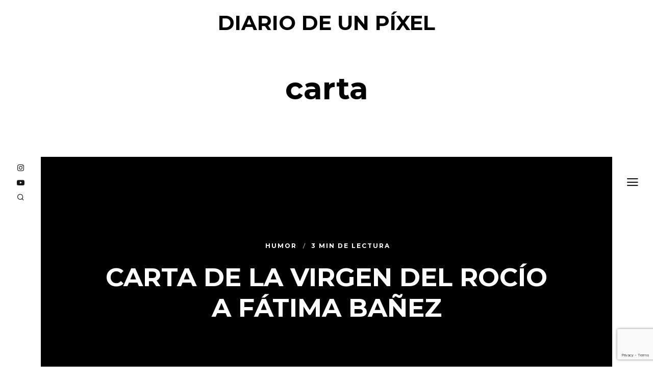

--- FILE ---
content_type: text/html; charset=utf-8
request_url: https://www.google.com/recaptcha/api2/anchor?ar=1&k=6LdMX5UUAAAAAOKjXPz8eCMw2hoJ-2iirf2ZJUy7&co=aHR0cDovL3d3dy5kaWFyaW9kZXVucGl4ZWwuY29tOjgw&hl=en&v=PoyoqOPhxBO7pBk68S4YbpHZ&size=invisible&anchor-ms=20000&execute-ms=30000&cb=m0z0ovkb1art
body_size: 48655
content:
<!DOCTYPE HTML><html dir="ltr" lang="en"><head><meta http-equiv="Content-Type" content="text/html; charset=UTF-8">
<meta http-equiv="X-UA-Compatible" content="IE=edge">
<title>reCAPTCHA</title>
<style type="text/css">
/* cyrillic-ext */
@font-face {
  font-family: 'Roboto';
  font-style: normal;
  font-weight: 400;
  font-stretch: 100%;
  src: url(//fonts.gstatic.com/s/roboto/v48/KFO7CnqEu92Fr1ME7kSn66aGLdTylUAMa3GUBHMdazTgWw.woff2) format('woff2');
  unicode-range: U+0460-052F, U+1C80-1C8A, U+20B4, U+2DE0-2DFF, U+A640-A69F, U+FE2E-FE2F;
}
/* cyrillic */
@font-face {
  font-family: 'Roboto';
  font-style: normal;
  font-weight: 400;
  font-stretch: 100%;
  src: url(//fonts.gstatic.com/s/roboto/v48/KFO7CnqEu92Fr1ME7kSn66aGLdTylUAMa3iUBHMdazTgWw.woff2) format('woff2');
  unicode-range: U+0301, U+0400-045F, U+0490-0491, U+04B0-04B1, U+2116;
}
/* greek-ext */
@font-face {
  font-family: 'Roboto';
  font-style: normal;
  font-weight: 400;
  font-stretch: 100%;
  src: url(//fonts.gstatic.com/s/roboto/v48/KFO7CnqEu92Fr1ME7kSn66aGLdTylUAMa3CUBHMdazTgWw.woff2) format('woff2');
  unicode-range: U+1F00-1FFF;
}
/* greek */
@font-face {
  font-family: 'Roboto';
  font-style: normal;
  font-weight: 400;
  font-stretch: 100%;
  src: url(//fonts.gstatic.com/s/roboto/v48/KFO7CnqEu92Fr1ME7kSn66aGLdTylUAMa3-UBHMdazTgWw.woff2) format('woff2');
  unicode-range: U+0370-0377, U+037A-037F, U+0384-038A, U+038C, U+038E-03A1, U+03A3-03FF;
}
/* math */
@font-face {
  font-family: 'Roboto';
  font-style: normal;
  font-weight: 400;
  font-stretch: 100%;
  src: url(//fonts.gstatic.com/s/roboto/v48/KFO7CnqEu92Fr1ME7kSn66aGLdTylUAMawCUBHMdazTgWw.woff2) format('woff2');
  unicode-range: U+0302-0303, U+0305, U+0307-0308, U+0310, U+0312, U+0315, U+031A, U+0326-0327, U+032C, U+032F-0330, U+0332-0333, U+0338, U+033A, U+0346, U+034D, U+0391-03A1, U+03A3-03A9, U+03B1-03C9, U+03D1, U+03D5-03D6, U+03F0-03F1, U+03F4-03F5, U+2016-2017, U+2034-2038, U+203C, U+2040, U+2043, U+2047, U+2050, U+2057, U+205F, U+2070-2071, U+2074-208E, U+2090-209C, U+20D0-20DC, U+20E1, U+20E5-20EF, U+2100-2112, U+2114-2115, U+2117-2121, U+2123-214F, U+2190, U+2192, U+2194-21AE, U+21B0-21E5, U+21F1-21F2, U+21F4-2211, U+2213-2214, U+2216-22FF, U+2308-230B, U+2310, U+2319, U+231C-2321, U+2336-237A, U+237C, U+2395, U+239B-23B7, U+23D0, U+23DC-23E1, U+2474-2475, U+25AF, U+25B3, U+25B7, U+25BD, U+25C1, U+25CA, U+25CC, U+25FB, U+266D-266F, U+27C0-27FF, U+2900-2AFF, U+2B0E-2B11, U+2B30-2B4C, U+2BFE, U+3030, U+FF5B, U+FF5D, U+1D400-1D7FF, U+1EE00-1EEFF;
}
/* symbols */
@font-face {
  font-family: 'Roboto';
  font-style: normal;
  font-weight: 400;
  font-stretch: 100%;
  src: url(//fonts.gstatic.com/s/roboto/v48/KFO7CnqEu92Fr1ME7kSn66aGLdTylUAMaxKUBHMdazTgWw.woff2) format('woff2');
  unicode-range: U+0001-000C, U+000E-001F, U+007F-009F, U+20DD-20E0, U+20E2-20E4, U+2150-218F, U+2190, U+2192, U+2194-2199, U+21AF, U+21E6-21F0, U+21F3, U+2218-2219, U+2299, U+22C4-22C6, U+2300-243F, U+2440-244A, U+2460-24FF, U+25A0-27BF, U+2800-28FF, U+2921-2922, U+2981, U+29BF, U+29EB, U+2B00-2BFF, U+4DC0-4DFF, U+FFF9-FFFB, U+10140-1018E, U+10190-1019C, U+101A0, U+101D0-101FD, U+102E0-102FB, U+10E60-10E7E, U+1D2C0-1D2D3, U+1D2E0-1D37F, U+1F000-1F0FF, U+1F100-1F1AD, U+1F1E6-1F1FF, U+1F30D-1F30F, U+1F315, U+1F31C, U+1F31E, U+1F320-1F32C, U+1F336, U+1F378, U+1F37D, U+1F382, U+1F393-1F39F, U+1F3A7-1F3A8, U+1F3AC-1F3AF, U+1F3C2, U+1F3C4-1F3C6, U+1F3CA-1F3CE, U+1F3D4-1F3E0, U+1F3ED, U+1F3F1-1F3F3, U+1F3F5-1F3F7, U+1F408, U+1F415, U+1F41F, U+1F426, U+1F43F, U+1F441-1F442, U+1F444, U+1F446-1F449, U+1F44C-1F44E, U+1F453, U+1F46A, U+1F47D, U+1F4A3, U+1F4B0, U+1F4B3, U+1F4B9, U+1F4BB, U+1F4BF, U+1F4C8-1F4CB, U+1F4D6, U+1F4DA, U+1F4DF, U+1F4E3-1F4E6, U+1F4EA-1F4ED, U+1F4F7, U+1F4F9-1F4FB, U+1F4FD-1F4FE, U+1F503, U+1F507-1F50B, U+1F50D, U+1F512-1F513, U+1F53E-1F54A, U+1F54F-1F5FA, U+1F610, U+1F650-1F67F, U+1F687, U+1F68D, U+1F691, U+1F694, U+1F698, U+1F6AD, U+1F6B2, U+1F6B9-1F6BA, U+1F6BC, U+1F6C6-1F6CF, U+1F6D3-1F6D7, U+1F6E0-1F6EA, U+1F6F0-1F6F3, U+1F6F7-1F6FC, U+1F700-1F7FF, U+1F800-1F80B, U+1F810-1F847, U+1F850-1F859, U+1F860-1F887, U+1F890-1F8AD, U+1F8B0-1F8BB, U+1F8C0-1F8C1, U+1F900-1F90B, U+1F93B, U+1F946, U+1F984, U+1F996, U+1F9E9, U+1FA00-1FA6F, U+1FA70-1FA7C, U+1FA80-1FA89, U+1FA8F-1FAC6, U+1FACE-1FADC, U+1FADF-1FAE9, U+1FAF0-1FAF8, U+1FB00-1FBFF;
}
/* vietnamese */
@font-face {
  font-family: 'Roboto';
  font-style: normal;
  font-weight: 400;
  font-stretch: 100%;
  src: url(//fonts.gstatic.com/s/roboto/v48/KFO7CnqEu92Fr1ME7kSn66aGLdTylUAMa3OUBHMdazTgWw.woff2) format('woff2');
  unicode-range: U+0102-0103, U+0110-0111, U+0128-0129, U+0168-0169, U+01A0-01A1, U+01AF-01B0, U+0300-0301, U+0303-0304, U+0308-0309, U+0323, U+0329, U+1EA0-1EF9, U+20AB;
}
/* latin-ext */
@font-face {
  font-family: 'Roboto';
  font-style: normal;
  font-weight: 400;
  font-stretch: 100%;
  src: url(//fonts.gstatic.com/s/roboto/v48/KFO7CnqEu92Fr1ME7kSn66aGLdTylUAMa3KUBHMdazTgWw.woff2) format('woff2');
  unicode-range: U+0100-02BA, U+02BD-02C5, U+02C7-02CC, U+02CE-02D7, U+02DD-02FF, U+0304, U+0308, U+0329, U+1D00-1DBF, U+1E00-1E9F, U+1EF2-1EFF, U+2020, U+20A0-20AB, U+20AD-20C0, U+2113, U+2C60-2C7F, U+A720-A7FF;
}
/* latin */
@font-face {
  font-family: 'Roboto';
  font-style: normal;
  font-weight: 400;
  font-stretch: 100%;
  src: url(//fonts.gstatic.com/s/roboto/v48/KFO7CnqEu92Fr1ME7kSn66aGLdTylUAMa3yUBHMdazQ.woff2) format('woff2');
  unicode-range: U+0000-00FF, U+0131, U+0152-0153, U+02BB-02BC, U+02C6, U+02DA, U+02DC, U+0304, U+0308, U+0329, U+2000-206F, U+20AC, U+2122, U+2191, U+2193, U+2212, U+2215, U+FEFF, U+FFFD;
}
/* cyrillic-ext */
@font-face {
  font-family: 'Roboto';
  font-style: normal;
  font-weight: 500;
  font-stretch: 100%;
  src: url(//fonts.gstatic.com/s/roboto/v48/KFO7CnqEu92Fr1ME7kSn66aGLdTylUAMa3GUBHMdazTgWw.woff2) format('woff2');
  unicode-range: U+0460-052F, U+1C80-1C8A, U+20B4, U+2DE0-2DFF, U+A640-A69F, U+FE2E-FE2F;
}
/* cyrillic */
@font-face {
  font-family: 'Roboto';
  font-style: normal;
  font-weight: 500;
  font-stretch: 100%;
  src: url(//fonts.gstatic.com/s/roboto/v48/KFO7CnqEu92Fr1ME7kSn66aGLdTylUAMa3iUBHMdazTgWw.woff2) format('woff2');
  unicode-range: U+0301, U+0400-045F, U+0490-0491, U+04B0-04B1, U+2116;
}
/* greek-ext */
@font-face {
  font-family: 'Roboto';
  font-style: normal;
  font-weight: 500;
  font-stretch: 100%;
  src: url(//fonts.gstatic.com/s/roboto/v48/KFO7CnqEu92Fr1ME7kSn66aGLdTylUAMa3CUBHMdazTgWw.woff2) format('woff2');
  unicode-range: U+1F00-1FFF;
}
/* greek */
@font-face {
  font-family: 'Roboto';
  font-style: normal;
  font-weight: 500;
  font-stretch: 100%;
  src: url(//fonts.gstatic.com/s/roboto/v48/KFO7CnqEu92Fr1ME7kSn66aGLdTylUAMa3-UBHMdazTgWw.woff2) format('woff2');
  unicode-range: U+0370-0377, U+037A-037F, U+0384-038A, U+038C, U+038E-03A1, U+03A3-03FF;
}
/* math */
@font-face {
  font-family: 'Roboto';
  font-style: normal;
  font-weight: 500;
  font-stretch: 100%;
  src: url(//fonts.gstatic.com/s/roboto/v48/KFO7CnqEu92Fr1ME7kSn66aGLdTylUAMawCUBHMdazTgWw.woff2) format('woff2');
  unicode-range: U+0302-0303, U+0305, U+0307-0308, U+0310, U+0312, U+0315, U+031A, U+0326-0327, U+032C, U+032F-0330, U+0332-0333, U+0338, U+033A, U+0346, U+034D, U+0391-03A1, U+03A3-03A9, U+03B1-03C9, U+03D1, U+03D5-03D6, U+03F0-03F1, U+03F4-03F5, U+2016-2017, U+2034-2038, U+203C, U+2040, U+2043, U+2047, U+2050, U+2057, U+205F, U+2070-2071, U+2074-208E, U+2090-209C, U+20D0-20DC, U+20E1, U+20E5-20EF, U+2100-2112, U+2114-2115, U+2117-2121, U+2123-214F, U+2190, U+2192, U+2194-21AE, U+21B0-21E5, U+21F1-21F2, U+21F4-2211, U+2213-2214, U+2216-22FF, U+2308-230B, U+2310, U+2319, U+231C-2321, U+2336-237A, U+237C, U+2395, U+239B-23B7, U+23D0, U+23DC-23E1, U+2474-2475, U+25AF, U+25B3, U+25B7, U+25BD, U+25C1, U+25CA, U+25CC, U+25FB, U+266D-266F, U+27C0-27FF, U+2900-2AFF, U+2B0E-2B11, U+2B30-2B4C, U+2BFE, U+3030, U+FF5B, U+FF5D, U+1D400-1D7FF, U+1EE00-1EEFF;
}
/* symbols */
@font-face {
  font-family: 'Roboto';
  font-style: normal;
  font-weight: 500;
  font-stretch: 100%;
  src: url(//fonts.gstatic.com/s/roboto/v48/KFO7CnqEu92Fr1ME7kSn66aGLdTylUAMaxKUBHMdazTgWw.woff2) format('woff2');
  unicode-range: U+0001-000C, U+000E-001F, U+007F-009F, U+20DD-20E0, U+20E2-20E4, U+2150-218F, U+2190, U+2192, U+2194-2199, U+21AF, U+21E6-21F0, U+21F3, U+2218-2219, U+2299, U+22C4-22C6, U+2300-243F, U+2440-244A, U+2460-24FF, U+25A0-27BF, U+2800-28FF, U+2921-2922, U+2981, U+29BF, U+29EB, U+2B00-2BFF, U+4DC0-4DFF, U+FFF9-FFFB, U+10140-1018E, U+10190-1019C, U+101A0, U+101D0-101FD, U+102E0-102FB, U+10E60-10E7E, U+1D2C0-1D2D3, U+1D2E0-1D37F, U+1F000-1F0FF, U+1F100-1F1AD, U+1F1E6-1F1FF, U+1F30D-1F30F, U+1F315, U+1F31C, U+1F31E, U+1F320-1F32C, U+1F336, U+1F378, U+1F37D, U+1F382, U+1F393-1F39F, U+1F3A7-1F3A8, U+1F3AC-1F3AF, U+1F3C2, U+1F3C4-1F3C6, U+1F3CA-1F3CE, U+1F3D4-1F3E0, U+1F3ED, U+1F3F1-1F3F3, U+1F3F5-1F3F7, U+1F408, U+1F415, U+1F41F, U+1F426, U+1F43F, U+1F441-1F442, U+1F444, U+1F446-1F449, U+1F44C-1F44E, U+1F453, U+1F46A, U+1F47D, U+1F4A3, U+1F4B0, U+1F4B3, U+1F4B9, U+1F4BB, U+1F4BF, U+1F4C8-1F4CB, U+1F4D6, U+1F4DA, U+1F4DF, U+1F4E3-1F4E6, U+1F4EA-1F4ED, U+1F4F7, U+1F4F9-1F4FB, U+1F4FD-1F4FE, U+1F503, U+1F507-1F50B, U+1F50D, U+1F512-1F513, U+1F53E-1F54A, U+1F54F-1F5FA, U+1F610, U+1F650-1F67F, U+1F687, U+1F68D, U+1F691, U+1F694, U+1F698, U+1F6AD, U+1F6B2, U+1F6B9-1F6BA, U+1F6BC, U+1F6C6-1F6CF, U+1F6D3-1F6D7, U+1F6E0-1F6EA, U+1F6F0-1F6F3, U+1F6F7-1F6FC, U+1F700-1F7FF, U+1F800-1F80B, U+1F810-1F847, U+1F850-1F859, U+1F860-1F887, U+1F890-1F8AD, U+1F8B0-1F8BB, U+1F8C0-1F8C1, U+1F900-1F90B, U+1F93B, U+1F946, U+1F984, U+1F996, U+1F9E9, U+1FA00-1FA6F, U+1FA70-1FA7C, U+1FA80-1FA89, U+1FA8F-1FAC6, U+1FACE-1FADC, U+1FADF-1FAE9, U+1FAF0-1FAF8, U+1FB00-1FBFF;
}
/* vietnamese */
@font-face {
  font-family: 'Roboto';
  font-style: normal;
  font-weight: 500;
  font-stretch: 100%;
  src: url(//fonts.gstatic.com/s/roboto/v48/KFO7CnqEu92Fr1ME7kSn66aGLdTylUAMa3OUBHMdazTgWw.woff2) format('woff2');
  unicode-range: U+0102-0103, U+0110-0111, U+0128-0129, U+0168-0169, U+01A0-01A1, U+01AF-01B0, U+0300-0301, U+0303-0304, U+0308-0309, U+0323, U+0329, U+1EA0-1EF9, U+20AB;
}
/* latin-ext */
@font-face {
  font-family: 'Roboto';
  font-style: normal;
  font-weight: 500;
  font-stretch: 100%;
  src: url(//fonts.gstatic.com/s/roboto/v48/KFO7CnqEu92Fr1ME7kSn66aGLdTylUAMa3KUBHMdazTgWw.woff2) format('woff2');
  unicode-range: U+0100-02BA, U+02BD-02C5, U+02C7-02CC, U+02CE-02D7, U+02DD-02FF, U+0304, U+0308, U+0329, U+1D00-1DBF, U+1E00-1E9F, U+1EF2-1EFF, U+2020, U+20A0-20AB, U+20AD-20C0, U+2113, U+2C60-2C7F, U+A720-A7FF;
}
/* latin */
@font-face {
  font-family: 'Roboto';
  font-style: normal;
  font-weight: 500;
  font-stretch: 100%;
  src: url(//fonts.gstatic.com/s/roboto/v48/KFO7CnqEu92Fr1ME7kSn66aGLdTylUAMa3yUBHMdazQ.woff2) format('woff2');
  unicode-range: U+0000-00FF, U+0131, U+0152-0153, U+02BB-02BC, U+02C6, U+02DA, U+02DC, U+0304, U+0308, U+0329, U+2000-206F, U+20AC, U+2122, U+2191, U+2193, U+2212, U+2215, U+FEFF, U+FFFD;
}
/* cyrillic-ext */
@font-face {
  font-family: 'Roboto';
  font-style: normal;
  font-weight: 900;
  font-stretch: 100%;
  src: url(//fonts.gstatic.com/s/roboto/v48/KFO7CnqEu92Fr1ME7kSn66aGLdTylUAMa3GUBHMdazTgWw.woff2) format('woff2');
  unicode-range: U+0460-052F, U+1C80-1C8A, U+20B4, U+2DE0-2DFF, U+A640-A69F, U+FE2E-FE2F;
}
/* cyrillic */
@font-face {
  font-family: 'Roboto';
  font-style: normal;
  font-weight: 900;
  font-stretch: 100%;
  src: url(//fonts.gstatic.com/s/roboto/v48/KFO7CnqEu92Fr1ME7kSn66aGLdTylUAMa3iUBHMdazTgWw.woff2) format('woff2');
  unicode-range: U+0301, U+0400-045F, U+0490-0491, U+04B0-04B1, U+2116;
}
/* greek-ext */
@font-face {
  font-family: 'Roboto';
  font-style: normal;
  font-weight: 900;
  font-stretch: 100%;
  src: url(//fonts.gstatic.com/s/roboto/v48/KFO7CnqEu92Fr1ME7kSn66aGLdTylUAMa3CUBHMdazTgWw.woff2) format('woff2');
  unicode-range: U+1F00-1FFF;
}
/* greek */
@font-face {
  font-family: 'Roboto';
  font-style: normal;
  font-weight: 900;
  font-stretch: 100%;
  src: url(//fonts.gstatic.com/s/roboto/v48/KFO7CnqEu92Fr1ME7kSn66aGLdTylUAMa3-UBHMdazTgWw.woff2) format('woff2');
  unicode-range: U+0370-0377, U+037A-037F, U+0384-038A, U+038C, U+038E-03A1, U+03A3-03FF;
}
/* math */
@font-face {
  font-family: 'Roboto';
  font-style: normal;
  font-weight: 900;
  font-stretch: 100%;
  src: url(//fonts.gstatic.com/s/roboto/v48/KFO7CnqEu92Fr1ME7kSn66aGLdTylUAMawCUBHMdazTgWw.woff2) format('woff2');
  unicode-range: U+0302-0303, U+0305, U+0307-0308, U+0310, U+0312, U+0315, U+031A, U+0326-0327, U+032C, U+032F-0330, U+0332-0333, U+0338, U+033A, U+0346, U+034D, U+0391-03A1, U+03A3-03A9, U+03B1-03C9, U+03D1, U+03D5-03D6, U+03F0-03F1, U+03F4-03F5, U+2016-2017, U+2034-2038, U+203C, U+2040, U+2043, U+2047, U+2050, U+2057, U+205F, U+2070-2071, U+2074-208E, U+2090-209C, U+20D0-20DC, U+20E1, U+20E5-20EF, U+2100-2112, U+2114-2115, U+2117-2121, U+2123-214F, U+2190, U+2192, U+2194-21AE, U+21B0-21E5, U+21F1-21F2, U+21F4-2211, U+2213-2214, U+2216-22FF, U+2308-230B, U+2310, U+2319, U+231C-2321, U+2336-237A, U+237C, U+2395, U+239B-23B7, U+23D0, U+23DC-23E1, U+2474-2475, U+25AF, U+25B3, U+25B7, U+25BD, U+25C1, U+25CA, U+25CC, U+25FB, U+266D-266F, U+27C0-27FF, U+2900-2AFF, U+2B0E-2B11, U+2B30-2B4C, U+2BFE, U+3030, U+FF5B, U+FF5D, U+1D400-1D7FF, U+1EE00-1EEFF;
}
/* symbols */
@font-face {
  font-family: 'Roboto';
  font-style: normal;
  font-weight: 900;
  font-stretch: 100%;
  src: url(//fonts.gstatic.com/s/roboto/v48/KFO7CnqEu92Fr1ME7kSn66aGLdTylUAMaxKUBHMdazTgWw.woff2) format('woff2');
  unicode-range: U+0001-000C, U+000E-001F, U+007F-009F, U+20DD-20E0, U+20E2-20E4, U+2150-218F, U+2190, U+2192, U+2194-2199, U+21AF, U+21E6-21F0, U+21F3, U+2218-2219, U+2299, U+22C4-22C6, U+2300-243F, U+2440-244A, U+2460-24FF, U+25A0-27BF, U+2800-28FF, U+2921-2922, U+2981, U+29BF, U+29EB, U+2B00-2BFF, U+4DC0-4DFF, U+FFF9-FFFB, U+10140-1018E, U+10190-1019C, U+101A0, U+101D0-101FD, U+102E0-102FB, U+10E60-10E7E, U+1D2C0-1D2D3, U+1D2E0-1D37F, U+1F000-1F0FF, U+1F100-1F1AD, U+1F1E6-1F1FF, U+1F30D-1F30F, U+1F315, U+1F31C, U+1F31E, U+1F320-1F32C, U+1F336, U+1F378, U+1F37D, U+1F382, U+1F393-1F39F, U+1F3A7-1F3A8, U+1F3AC-1F3AF, U+1F3C2, U+1F3C4-1F3C6, U+1F3CA-1F3CE, U+1F3D4-1F3E0, U+1F3ED, U+1F3F1-1F3F3, U+1F3F5-1F3F7, U+1F408, U+1F415, U+1F41F, U+1F426, U+1F43F, U+1F441-1F442, U+1F444, U+1F446-1F449, U+1F44C-1F44E, U+1F453, U+1F46A, U+1F47D, U+1F4A3, U+1F4B0, U+1F4B3, U+1F4B9, U+1F4BB, U+1F4BF, U+1F4C8-1F4CB, U+1F4D6, U+1F4DA, U+1F4DF, U+1F4E3-1F4E6, U+1F4EA-1F4ED, U+1F4F7, U+1F4F9-1F4FB, U+1F4FD-1F4FE, U+1F503, U+1F507-1F50B, U+1F50D, U+1F512-1F513, U+1F53E-1F54A, U+1F54F-1F5FA, U+1F610, U+1F650-1F67F, U+1F687, U+1F68D, U+1F691, U+1F694, U+1F698, U+1F6AD, U+1F6B2, U+1F6B9-1F6BA, U+1F6BC, U+1F6C6-1F6CF, U+1F6D3-1F6D7, U+1F6E0-1F6EA, U+1F6F0-1F6F3, U+1F6F7-1F6FC, U+1F700-1F7FF, U+1F800-1F80B, U+1F810-1F847, U+1F850-1F859, U+1F860-1F887, U+1F890-1F8AD, U+1F8B0-1F8BB, U+1F8C0-1F8C1, U+1F900-1F90B, U+1F93B, U+1F946, U+1F984, U+1F996, U+1F9E9, U+1FA00-1FA6F, U+1FA70-1FA7C, U+1FA80-1FA89, U+1FA8F-1FAC6, U+1FACE-1FADC, U+1FADF-1FAE9, U+1FAF0-1FAF8, U+1FB00-1FBFF;
}
/* vietnamese */
@font-face {
  font-family: 'Roboto';
  font-style: normal;
  font-weight: 900;
  font-stretch: 100%;
  src: url(//fonts.gstatic.com/s/roboto/v48/KFO7CnqEu92Fr1ME7kSn66aGLdTylUAMa3OUBHMdazTgWw.woff2) format('woff2');
  unicode-range: U+0102-0103, U+0110-0111, U+0128-0129, U+0168-0169, U+01A0-01A1, U+01AF-01B0, U+0300-0301, U+0303-0304, U+0308-0309, U+0323, U+0329, U+1EA0-1EF9, U+20AB;
}
/* latin-ext */
@font-face {
  font-family: 'Roboto';
  font-style: normal;
  font-weight: 900;
  font-stretch: 100%;
  src: url(//fonts.gstatic.com/s/roboto/v48/KFO7CnqEu92Fr1ME7kSn66aGLdTylUAMa3KUBHMdazTgWw.woff2) format('woff2');
  unicode-range: U+0100-02BA, U+02BD-02C5, U+02C7-02CC, U+02CE-02D7, U+02DD-02FF, U+0304, U+0308, U+0329, U+1D00-1DBF, U+1E00-1E9F, U+1EF2-1EFF, U+2020, U+20A0-20AB, U+20AD-20C0, U+2113, U+2C60-2C7F, U+A720-A7FF;
}
/* latin */
@font-face {
  font-family: 'Roboto';
  font-style: normal;
  font-weight: 900;
  font-stretch: 100%;
  src: url(//fonts.gstatic.com/s/roboto/v48/KFO7CnqEu92Fr1ME7kSn66aGLdTylUAMa3yUBHMdazQ.woff2) format('woff2');
  unicode-range: U+0000-00FF, U+0131, U+0152-0153, U+02BB-02BC, U+02C6, U+02DA, U+02DC, U+0304, U+0308, U+0329, U+2000-206F, U+20AC, U+2122, U+2191, U+2193, U+2212, U+2215, U+FEFF, U+FFFD;
}

</style>
<link rel="stylesheet" type="text/css" href="https://www.gstatic.com/recaptcha/releases/PoyoqOPhxBO7pBk68S4YbpHZ/styles__ltr.css">
<script nonce="QVgI5k97YQyAjHaMvOvZpQ" type="text/javascript">window['__recaptcha_api'] = 'https://www.google.com/recaptcha/api2/';</script>
<script type="text/javascript" src="https://www.gstatic.com/recaptcha/releases/PoyoqOPhxBO7pBk68S4YbpHZ/recaptcha__en.js" nonce="QVgI5k97YQyAjHaMvOvZpQ">
      
    </script></head>
<body><div id="rc-anchor-alert" class="rc-anchor-alert"></div>
<input type="hidden" id="recaptcha-token" value="[base64]">
<script type="text/javascript" nonce="QVgI5k97YQyAjHaMvOvZpQ">
      recaptcha.anchor.Main.init("[\x22ainput\x22,[\x22bgdata\x22,\x22\x22,\[base64]/[base64]/MjU1Ong/[base64]/[base64]/[base64]/[base64]/[base64]/[base64]/[base64]/[base64]/[base64]/[base64]/[base64]/[base64]/[base64]/[base64]/[base64]\\u003d\x22,\[base64]\\u003d\x22,\[base64]/CrcOIfwrCucKcw6lqwqnCisOfwqEfKjDCqsK8UDE8w6TCjQJmw77DjRBgcW8qw4Z5wqxEWcOQG3nCpXvDn8O3wqTClh9Fw4HDrcKTw4jCnMOJbsOxY1bCi8KawqnCncOYw5ZswrnCnSsJT1F9w6HDs8KiLA0QCMKpw4B/aEnCjsO9Dk7CpmhXwrEVwpl4w5JHFhc+w5HDqMKgQhvDhgw+wqvClg19W8KQw6bCiMKjw5J/[base64]/CjMKrwpIQwpTCmEvChjxMQWtMU1TDkUnDr8O+R8OAw57CiMKgwrXCqcOGwoV7dVwLMhARWHcLc8OEwoHCtB/[base64]/MV7CpMKpTnnCrcK1bsKfdcO1wpt5acKOdXIDw4HDiVrDjgwNw4UPRThyw6tjwrjDiE/DmT0oFEV/w7vDu8KDw6chwoc2CcKOwqMvwp3Ck8O2w7vDpizDgsOIw6PCjlICCj/CrcOSw4N5bMO7w5J5w7PCsRFew7VdcX1/OMO9wqVLwoDCtcKOw4pufMK1OcObTsKpInxMw6QXw4/CqMOBw6vCoWDCjlxoa2Aow4rCoB8Jw692J8KbwqBVdsOIORFKeFAbQsKgwqrCgSEVKMKuwrZjSsObWcOHwqXDtUABw67CmMKcwotDw70/XcOiwrrCpSbCu8KKwp3DsMOYdMKNUCnDrCPCrDvDp8KhwpnCgcORw4l4wpUvw7TDkEjDp8OYwozCrnjDmcKIOWotwp86w6pSCcKRwr47JcK/w4LDsgDCiVTDjDAIw6NJwqnDiQjDi8K/WsO8wpLCv8OYw4EuMDfDoigEwoRcwqlywrxvw4woL8KCHBjDqMKWwpbCtcKrY2hlwpJ/Yx15w6XDrmfCrCJkR8KME0LDv0PDu8KiwqbDgSA1w6LCisKlw5cORcKRwq/DmiLCmmDDuBxgwpzDhVvDq0c8NcONKMKZwr7DlxrDpBnDrcKPwpEVw59iF8Oew4Mgw5kITMKvwoxRI8O5UnBNO8OOD8OgX1Frw7MvwpTCm8OnwoFjwpHCihDCtTkUYBHDlgnDqMKOw51KwpvDvhPCgAgRwrDCkcK4w6jCmSIzwqrDoWTCmcKZbMKAw4/Dr8KjwrnDiGA8wqlYwpDCo8KvRMK3wr7ChwYeICJUSsKXwo1CcBkzwolcSMKLw7HCgsOeMTDDvsOfc8KVRcKsMXEMw5/CgcK9dEjDlsOQJHTDgcK6X8KEw5cqembDmcKUw4zDv8KDQ8Ouw4lFw4t9JlRNOXIWw5bCrcOrHkVtFcKpw7XClMKww71AwoPDkQMwZMKawoFDKwTDr8K4w5nDrijDi1zDjMObw4kVQkAqw4s0wrDCjsKww48GwovCiz9mwonCnMOreUFvwr40w7EDw6R1wqo/csKyw6N4aDMbX2LDrHsCEgQ+wq7CoRx+Jm/[base64]/[base64]/DkcKmbcOxwpfDu8K/wrZ4FQnDlW7DnHVTVDDDgMKeHcK9wq8fcMK+H8KcbcKgwrElUCkTfjXCncK/[base64]/DkMOOOjZPwovChXFawr0BScK6EsOfRxcnwopDf8KQF2Uewp8IwqjDr8KAPsOuXAfCnwDDimHDk0fCgsOXw4XDkcKGwrc5HMKEKyxWO2FNEl/[base64]/w6oTU8KcUsOdw6LCvcKiTzJINGTDjsOuYMK+NFg9EVbDmsOqU0d4PyE0wr1vwokkIMOSwphkw7TDtB9KQU7Cl8O4w7sPwrk4JDFew6nDi8KUG8K1Z2bCi8OHw6bDmsK1w6HCmcOvwoXDuDPCgsKOwrEDw7/CkcKXB23Dt3VLKcKSw4/DucKIw5ksw6A+DcK/w7gMKMO0esK5woTDmm1Uwr3DgsOST8OFwppqHngPwpRqwqnCosO1wqfCsyfCtcO8MgnDgsOrw5PDuUoOw6t+wrNrCcOLw50NwrHCjS8feg1OwqTDt0DDo1wFwp8RwqfDs8KzN8Klw6kjw4dyb8OFwrlkwpgUw7rDjUzCs8KFw5JEUgIyw7dXDlrDlG/[base64]/CrE1EA8OwI1LCjMKtGsOIWMKswowHwocuw7rCl8K/w53DlMKxwqouw4nCnMKzwq3CtFnDmEg1CSBHNCx6wpMHFMOHwpIhwr3CjUNSFXLClQ0Cw4U4w4p+w6LDkGvCpWkgwrXCqW48woXDmxLDkmoawq5bw6Uiw70QZGvCpsKqYMO+wqfCr8KYwqdrwrQRNUkiDmpiUQzCtD0lIsOJw7LCslAnFzvCqzd/dcO2w47CmcK8NsOBw7x9wqt/wpvCjEY/w6tVJDFrUzp2PsOfFcOLwqxXwo/DkMKbwrt6JMKmwoZhB8OjwpEqOhYDwqxAw4bCrcOkHMO9wrDDp8OJw6rCvsOFQms7OgvCiR1aPMOAwpLDji3DrCXDkETCtsOjwrgsHCPDu3jDvMKATsO/w7Ujw4cMw5rCoMOlwqJPRT/CgTN9dmckwqXDmMKfJsOJwprDqQJfwqlNN2DDlMOyfMK8IcKgPsKMw6TCg1ZVw7nChsK5wqAQworCq2LDgMKKQsOAw4FkwrDCnQrCmkdWRU/Cg8KJw5h+EEDCozrDvcKpZRvDpxQYFx3DsD/ChsO5w5IgH2lEDsKrw4XClkdnwobDkMOWw58cwoxaw447wrcgPMK2wrTCkcOSw4goDipUUcKcKXXCjcKlUMK4w7kpw64ww61WYgUPwpDClMOiwqPDgVUkw5pTwpVZw6Igw5fCkBDCoxbDkcK4QhfCrMOofFXCkcO4KS/[base64]/DrMOScMK1AyM9IsOpfnJgNl0Bw4FJw7PDsRfChVvChcOOPx3Cug/[base64]/CuwnDjMOiwpDCjw44BMKAYcKXPSrCpSLCoAFrDyTDhVsnMcODUT3DpMOFw4xvFlPDk2/[base64]/[base64]/QCnCjcKnw4Fww6DCthk2UsK3w6diNCDDssOoMcO8PVTDm24GT2FrZsOaesKCwqIGVMO9wpfCgz5+w4bCo8KHw6HDnMKYwp/[base64]/DsRNTasOdHMKjwpzDtcKhPTvClTFww4/DscKbwpDDocKfw5QQwpktw6fDhcKIw5PCksKcGMKyHWLDncKSUsKUDXTChMK1CAXDicOcHG7Dg8O2RsOHN8OXwp4dwqlJwrVzw6rDhDfCi8KWTsKMw67CoQLDtAUjOQDCjkRUXS/DqmjDlHPCrwDDosKNw4FXw7TCsMKGwq4iw64FdlQxw5UYCMKrN8OjKcKnw5IJwrARwqPDizfDscO3bMKKw4bDpsOtw4tfGXbCqSLDvMODwqDDpno9dCgGwoRSU8K7w4JLasKiwo9UwrZ5UcO9AVZgwq/DtMKJC8Kjw5RQezrCvBnCrUXDpSxfeR3DtmvDrsOgMl44w6M7wp3Cu01bfxU5FMK4JS/CssOSQ8Omwp5KRMOtw5Vww5/Dk8OJw4Qmw5wJw61HfsKfw6YeB2zDrwhbwqYyw43ChMOwfzsbXMOjPQ7Do1TCmSNKChkZwrM9wqLCoB3CpgTDjkJVwqfCkmLDkU5Lwo8HwrPCsC/DusKWw4UVJEoTG8Kcw7HChMKVw7DDssO0wozDp1ckbcO/[base64]/Cvm3Dn8OIwqHDvsK/E8KUGMKuCRLCjHgbMMK+worDkMOxwr3DqMKKwqUuwrB/w4LDq8KeSMKLw43Cmk/[base64]/Dqm5nw61XGMK+woQlw4FtcsOKTV3CjnRteMKZwoTCoMKewrLCsMK2wrY7bGjDncO8wrbCnGpzesOZw65zQ8OBw7tmRsOZw5HDkjk/w5t3wrDCvxlrScO+wq3DlcOwHMKtwr/Dn8O5VcOOwr7DhDZXdDVecSvCpsKpw5BkK8OfBB5UwrPDgGXDuRvCp18GSsKow5QefMKXwo4zwrPDt8OzK2nDrsKjY0XCgW/CjsOxAsOOw5fCk1kXwpfDncKtw6nDmMK6wpXClVExMcO7JBJXw5fCrsO9wojDrcOSw4DDnMKYwp1pw6ZsT8Kuw5TCjxwHdig7w6kUNcKYwoLCqsKiw6s1wp/DrcOLK8Ogwo/CrMOCa0HDncKKwodhw4hyw654fkg6woJBHV0DCMKxNnPDg3wPVmIXw7DDvMOdf8OHf8OPwqckw45iw5TClcKRwp/Cl8KuAiDDsl7DswhAWz/Cp8K2wrEWFTVyw7jDmQR9wrLDkMKfIsO0w7UTwrd2w6ENw4ptw4bDr3fCrQ7CkzPDuFzDrRp0P8KfFsKNaE3DtS3Dig4GCsK8wpDCtsKOw5QubMOoJcOOw6HCuMKuDRHDt8OHw6YqwpNBwoLCucOobmnCpMKmD8OFw73CsMKOwqgkwqc/QwXDn8KZP3TCngrCo2YtaEheVsOiw4vDs2RnNmXDocKFKcO2ZsOJUh4TSUgZFg3CqETDgcKzw57CqcKNwrtEw57DmRvCvCTCvwXCncO1w4fClcOkw6UwwpB/JhFIKnYMw4HDm2PDnS7CgwjClcKhHxhNclVRwoUtwrd+U8Kfw4RQfH/CqcKRwpTCs8KQTcO8bsOAw4HCssK/wpfDr23ClsOfw7zDv8KcJlQdwr7Cr8KiwqHDkyZMwqrDk8KXw7zCtCMSw40QJsKlcwfCpcKlw70OQMOpDVDDvTVUIF0zTMKSw4ZkCzbDk07Csz90en1hUxLDqMK+wobCs1/DlyBoSR54w7J9FS81wovCt8OSwqxOwqgiw7zDkMKpw7A9w54cwqbCkTTCuiPCi8KJwqnDvB/Cn2fDn8KEw4ctwoYawoBYLMOTw4nDrzM5RMKvw41BVsOhP8OjZ8KndhdMMcKzE8OySEtgZklMw6RIwpvDkXoXacK4CWAwwqR8Fl7CohXDisO8wrtowpDCv8Kuwp3Dny3Dv0gZwoI1R8ORw4NLw7XDvMOgFcKRw7/CrhQ8w50sMMK0w4MoTFQzw4LCucKfDsOSwocDQAnCscOcRMKNw5LCrMOZw71dGMOpwrTDo8KHZcKdARvDjsKhw7TCvGfDrhvDtsKCwofCv8O/[base64]/woPDmDohUMKiwrAFwroKwpR1wp8YdHbDkivDg8KqJMOdwp8sXcKCwpXCpMOdwp0QwqYybj8pwrjDp8K8KAJACifCscOhw4IRw4QtH1VYw7zDgsO+w5rDkF7DuMO5wo4BAcO1alpzCg1nw77DglPCn8OEcMK3wrgNwo4jw7JoS2/CtnZ0IHBNfFbCvw7Dv8OSwoB/woXCj8KTYMK2w51uw77CilnDky3Dqi5WTl8/W8O1NG9lwrnCsFVgLcOJw61fH0XDvXdIw4kTw4pULTvDpSAtw4bClMKlwp1rF8KSw4EKLgvDjzB/El9dwrvCo8K4TF4Ew5LDrcKQwpTCq8OgVcK6w6TDncOMw4x8w6jCuMONw4YuwqXCqsOhw6DCgCVHw7LCgjLDrsKKFGTCsQfDiTTCriZKKcKDInPDm0Bgw41Kw5lhwpfDgngOw4Zwwo7DhMOcwpwYw57DicKzECZTJMKoaMOcH8KNwpnDg1/[base64]/[base64]/DuFMOLmxLLcOGwq5/SUdQby0/wopOwoJwHHIDV8KIw6hQwq0RSntkKXNeLz/CsMO6MDsjwqjCssKjA8KfD1bDrxrCqh4Qal/[base64]/QXBEw7DCrARGccKOw6DCl8KtYsOCw7/DpsKRwqMVZWljE8KFOsK5woIYIMOxPsOIK8OHw47DtUfCiXPDusKaw6rCmMKawrhUSsKtwpXDolcfMhrChT8Kw4I3wpAtw5zCgkzCgsOaw4PDo1sIwo/Cj8OMCX3CvsO2w5RmwpTCqxB2w5FiwoEBw6hnw7DDjsOwSMOewqE3woEDFcKrJMOHWDPCjCHDq8OYScKMIMKcwqpVw7xPFMK/w7giwrEMw5MoCsOAw7HCvcKgeFsew48PwqPDjsKALsO/w7vCtcKkwoBFwq3DqMKww7HCq8OcLAhawo1ew78oKjtuw4cTD8O9MsKWwoRRwrFiwpnCqcOKwoMILsKIwpHCoMKJGWrDjcKpUB1lw7JlCGLCvcOxBcO/[base64]/XTLDgH7CosKWB8OwESPDhVd0JDskwosvw7DCicOjw6R5XcOmwrZmw4TClQhOw5fDvSrDvcObQwJCwoRVDENrw5fCg2PDtsK2JsKUD3MFfMO2wpvDhlnCsMK6Y8OWwo/CqgzDiG4OFMK/[base64]/CnMK1w4BdwrrDhwcKw7RASsKgwq3DpMO/J8KeHGDCtCNafGHCpMKeCWXDp0vDi8KkwrnDisO2w78QUxnCjmjCp1kYwrk5VMKJE8KoW0/DtMKbwoojw7V5MEfDsEPCq8O7SBFSH18FCHTCssK5wqIfwo/CoMK/wooDPwcIbEw0RcKmBsOew4EqUsORw6NNwotJw4zDrz/[base64]/ClExfw6hMehbClcOJHsOew7HCuMKJwobDkBQQd8KKTx3CssK9wq7Djj/DmxvChsO6bsOcS8Kaw5p6wq/CqxtdGWtawrlkwooyP2dnTgJ4w4w2w6Jcw47DnXk1BGzCqcKlw6Fdw7wYw7/DlMKSwqDDm8KeZ8KIcQ9Yw5Fywodvw5Qmw5gvwoXDsiTCkknCksKYw4RjLlBcwqDDicKYWsOTXnUhwpY0By8wHMOpTREzb8O0HsK/w5bDn8KvAVLCqcK0Hj5efyFPw4TCgyvCkVnDk1k5R8O+RW3CuVhhXcKKPcOkJsOaw4rDtMKdIm4iw7jCoMOSw5EPdA5UVlXCkGFvw7rCucOcACPDkCZZNQ3CplTDjMKmYiAmPAvDs1B6wq8MwprClMKewqfDsSrCvsKBIMO8wqfCsAIrwpnCkFjDnw4mfl/DkDJPwpBFO8Kow6Rzw7Fsw6h+w4Jnw6gRI8Kww6MNw7TDiDolTB7CuMKZW8OUCMOtw7cDHMObYAfCoXYqwpXCqDDDuXhCw7Rsw70BXx8zLF/DmhLCm8O+JsOsZS/DjcOBw4NAOxhzw63CmsKMWj7DiiB/[base64]/[base64]/Dm8OaAcOHw50Sw7LDpmPDjT7DuEDDiH0eTcOebi3DhmlBwozDgkYQwptOw6UAH2vDn8OGDMKydcKveMOSbsKnTMOAGgQPP8Kcf8OoSAFgw5HCgQHCpmbCgDLDj3LDt1tKw4ArMsOURl8jwr/[base64]/DuTvDicOMHcK7w7ZUwozCjMOYw7XDogoMBnbDs0wowrLCtMKQaMK5wpPCsBXCusKdwpTDrMKnO13CosOIJ0ELw5ctH03Cs8OQw4PDpMObMVVgw6MgwonDnFFMw5o3eljCgDFmw4/DuAvDnBnDl8KFYT7Dv8OxwoHDlsKTw44IRmorw4MAG8OWTcODC2LCgsKhw63CisOlO8OGwpkoAMOYwq3CmMKwwrBIM8KVecK/[base64]/[base64]/DjCV9TMK2A8Oww7QFY8OtwrgOJXMOw6gjLmLCu8OwwoVbQybDp3IeeyLCuigrDsKBwobDpA5mw7XDhMK8woc+V8KXwr/Dj8OkN8Kvw4nDgQjDgBssfsKKwoYYw4VTLMKwwpEXUcKTw7PCgG5xGzjDiBAVVnxHw5/CvTvCosKSw5/DnVpdOcKcXSLDk0/[base64]/CikTDmFfCkmzCmUTCpsOrLyJ5w47DicOuZU/Cg8KNd8Oxwox4w77Du8KdwozCjcOyw6rDtcO0PMONV3fDksKBT2oxw6vDmivClMKpUsKdwo1tw5PCmMOAw5Z/wp/[base64]/[base64]/P0JhWcK+EjoNXcKtw4nDkD1iwolfVj7CnG8tbX/[base64]/[base64]/CgMK3w44AGjsuHsOWw5QXfxFyQjpCB2XDlsK2wrsmC8Kvwp5pacKeanzCkxDDvsK4wrvDo3giw6LCvhZ5GsKRw7LDgl48EMOOenLDl8Kvw5jDgcKCGMO/UMOAwp/CqzrDqwBjHzvCsMK9CcKmw63CplTDqsKiw7ZDw7HCqkLCv23DoMOxdcO4w5EdUsO3w73DpsO/w41Zwo3Dh2bCswBzby4zFloSbcOWbV3CpgjDk8OjwovDqsOsw6Mqw47CsD1qwqNUwqfDg8KbSgo5BsKTIMOkR8KXwp3Du8OGw7nCvSLDiV17KcKvLMKwd8ODMcOTw4nChkM8wrfDkHsjw5Zrw48uw5vCgsKewpTDuXnClGXDoMOUHwHDggDCtMOtJSNww5c/woLDmMOtw6EFFCHCo8KbARJkTmQHAcKowpBdwqRgcx1aw7BUwp7Cr8ONwofDisO3wpldRsKqw6dew6nDmsO+w6FeR8O0YyPDl8ONwoFUKsKFw7HCqcOacMKBw4V2w6sNwqxhwpzDmcOQw48Mw7HCp1DDu0cjw7/DhEPCgRh4Zl7CuGLDuMKKw5fCuSjCmcKtw47CvGnDkMO/JsO1w5LCkMKzYRRuwobDgcOFRV/Ds3x3w6/[base64]/[base64]/Cr2JDYTZawqXDix83wrHCvQzCgVnCsm05wrpwQsKRw4IDwrxZw6AYTMKmw5HCuMKrw59MeFDDgMOUDzwGHMKne8K/d0XCuMKgMcKjCnN3c8K1GmzCpMOFwoXDrsO7LDfDpMOMw43Dm8K/Bh8mw7HChGnCmGAfw7o8CsKHw5Q9wpsiQsKWwobCnBHDklkBwpTDsMK7JinClsO2w6F+ecKhNDDClH/Ds8OzwobChD7CrMONWCTClGfDnExRL8KRw78HwrFnw4oywpZYw6ggeGdlDlpGcsKkw6HCj8K0fFLCp13ChcO+w6xxwoHCh8KLBQTCpmJzYcOdG8OqLRnDlQQHEMOjMhTCmVPDgwoUw51Sf1fDjSpmw6k/GQzDnlHDhsKtZhXDuFPDnG/DscOAMnABEXMIwrlLwo0Xw6t9bFADw5rCtMOzw5/DnTBRwpA/wo/DgsOYwrItw7vDt8OrfncnwrxWOmlfwoHCslhcKsOUw7fCqH9fTmjDtxFow6PCjAZDw5bCoMOUXRF7VTLDlDzCqz48RRZow7RQwpwYEMOlworCrcKORVkiwrtVGDbCrcOfwqsuwrAlwo/Cm1HDscKvDxvDtApiY8K/ahDCnnQWWsKgwqJIb0E7aMK1wr8RJsKeAcOLJlZkVE7CkcOzQsO5TFjDsMODOSbDjjLCoQVZw6XDlDlQEcOvwrXCvngnGm4rwrPDkMKpODEvZsOcFMKTwp3CuXXDtsONDcOnw7ECw7HCicKUw4XDr3rDngPDjcOSwpvDvlHCp27DtcKIw54OwrtCwpNGCAohw6zCgsK/w7Jsw63DtcKMT8K2wrViB8KHw5gJBSfCvX59w6xnw5Yjw4sIwp7CpMOrAHrCpXrDrRnCgBXDvsKowoTCvcOTQsO3W8OOV39jwpd0wpzCplvDsMOsJsOdw716w6PDhDpvDyfClS/DrwdkwrPCnBBlOm7Do8KnUBBQw4VWR8KfCXTCtCMqKMOCwo9uw5DCosOCdx/DiMO3wpV7CsKHeE3DvRA+wr5cwp51DWxXwqzDgMOtw5QTAmM/Az7CjMKjKMK7WMOYwrZoNXk8wo0cw6/DjmQsw6bDg8KjMMOKKcKmLMKvbnXCt01yf1zDrMO3wrNHOsODw7fDrcO7SFDClSrDq8OPF8KvwqwAwofClMOxwqrDssK2JsO1w4fCvl8Zf8O3wq/CpMOKLn/DkU0rP8KePkh2w5/[base64]/[base64]/CgRwSe3RTwoHDq0zCoMKadcOdwrg7UcKqE8ObwrHCtGtFFXEhPcOgw6svwoM+w61/w6PChz/CmcOTwrYqwonCtW4pw7oCW8OJP0XCgsKzw7rDhxfDvcKiwqfCvRghwoBkwogQwrRqw4tdHsOaDm3Do0TCqMOgIGTDs8KRw7/Cp8OsGSAPw4jDlTgRQQvDljjDgXgHwq9RwqTDr8KvGQdIwrkLQMORRzfDrU0cfMKFwpTCkCLCk8KCw40daAnCt0VwGHDDrkcww5zCqlR6w4vCrsKkTXHCqMKww7vDsxxmCGYJw7FXN23CjG42wpHDhMK8worCkDXCqsOeZXHCm0jDhWZtECUhw5YXT8OPB8Kww6/DhSXDsWPCil9WMFJJwr4qIcKTw7pyw7MZHnYcBcO4Q3TChcKRdW0OwqjDtEXCvl7DmDXCjFtcd2IFwqQQw6fDmiLChX3DssOYwq4Rwo/CkU8qFC1DwoDCpSETDSRxDTjClMKbw4gSwrELw7osNMKXDsKQw6w6wqoRbX/CpMO2w5VJw5DCpyo/wr8DaMKSw77DuMOTRMKWNkDDhMK4w5HDtHhqU3IqwqEiFsKJEMKbXEHCpcODw7XDjcKjB8OkHX4mHFEcwo/CrjsNw4DDpH3Cm1M3w53CtMOow7PDvBnDpMKzPXciO8KvwrvDglR1wo/CpcOCw4nDnMOFEj3Crnhbbw9GdBDDoi7CknXDtkk2w68zwr/[base64]/[base64]/DrDzCqAzDpcO/LMOhe2x+V2NTwpfCkwFtw7DDksOpOMOfw6XDs0s8w5BUcMKbwp4APyprATTDuUvClV9NbsOIw4BBZ8Ocwqs/Xh3Cs2M9w4/[base64]/DgMOIXwfDscKbwo8+w7xwwpTCnMKGcEQqMcOma3fCgkVHAsKBNBjCgsKYwoJdOCvCjBzDqWHCrR/CqRUAw50Hw5DDtmHDvjx/VMKDZCgawr7Cs8KwG3rCoB7CmcORw7Anwq09w44ke1XCgjbCt8Oew58hw515TnUfwpMEO8OSEMOxZcOJwoZWw7bDuywgw7LDmcKLfD7CqsO1w7FkwoDDjcKLUMO1A1/CpAHCgSfCpXbDqgXDv34VwrJqw5nCpsO6w5kjw7YiHcOEVD1Uw5vDssOrw7PCrjF4w74Owp/DtMOAwpwscV/Ci8OITMOZw5wsw4jChMKnFsK5DV5Pw5g5Gnksw4LDv2nDujfCjMKrw7MjK3vCtsK/[base64]/O8OIEifDtcKPwqvDscKjw6VlcGhfFkYbwp7DoHY9w79CfVXDog3DvMKnCsOYw5rCpgxmWGfCgyDDr2PDsMKUSsK5w7LCuw7DqATCo8O1aFhnN8OhAsOkN3MoUEJCwqbCuDdVw5XCo8KbwqgXw6TChsK6w7oRJ04SNcOrw5/DhDtcMsO8biMkDSYWw6kNIcOTwpDDnzZ5E0BGHsOmwqIuwocqwozCgcOgw7kBScKFdcOdHjTDpsO6w505RcKzMwxBZMKAMSvCtnkZw5kOZMKtE8O3w41NRhVOUsKcLCbDqDNCRCDCs1PCrBBBSMO/[base64]/[base64]/DlMOBwqojw7XCiV3Dk8Kxw6PDj8OJwp7Ch8OYw5lwNT9DMSPDqzIbw7wjw41QIFIDY17Dl8KGwo3CpXbDrcOvOTzDhhPCo8KBPcKoDGzClMOfAMKrwophBllVC8K5wrZSw7nCkzpuwobCtcK/KsK3wqYAw5w9HsONFlnCnsK7JcKjFS1uwovCrMOyLcKhwqgawploVDlFwqzDjDUBIMKpHcKzaEEEw4Edw4jCvMOMAMO1w6RsPcObKMKhZRp/wp7CjsKOQsKUScK8V8ORasO3b8KwPEIBIcOFwoVZw6/[base64]/Ds8O1d8KPw7t6w5gwwpp4w7JSCSJMwqfCp8O0fQXCqDomSMOeOsO/NsKmw54pJAbDhcOHw6DCrcK8wrfCvxzCmg3DqznDoUfCuhDCqcOTwqvDnznCqDpINsKNwrTCgEXCnkfDoBs3w6Y/w6LDrcKYw6/CsAggVMKxw7jDucKtJMOMw5zDpMKiw7HCtRpIw7YawqJOw4N8wq7DtW5pw5JoJmfDm8OfJzDDiV/CocOKHcOVwpdgw5QCMsOxwoHDh8OrBlnCrmcRHjnDrCFdwqU6w5vDn2sCG3DCnF9oK8KLdkhzw7JACGxYwoXDrsO3LEZAwo8JwpwXw4d1G8K2cMKEw7jCmsKrw6nCtsOlwqEUwonCsCUTwrzDlhLDpMKPKSrDl3HDqsOJccO0KR5Ew4Isw7kMF0fColl/wpZMwrpsKi1VeMO/OsKVesKRKcKmw4dkw5jCjsOGAnzCkQZRwogKLMKYw4/[base64]/CnglkTsO5w5c4w5HCnl/Dk0DCpzHDn2rCuAnDpcOgCsK4b308w6gVRC0jw7V2w6YtB8OSOAMyMEMjGWgPwpLCmzfCjBTCuMKBw6Yhwq57w5fDgMKAw69KZsO2wpzDjcOuCHrCnkTDocOrwpYTwq0Pw7o2CHnCs0NVw6MySBfCqMO/GcOkBWzCkjFvDcOcwrdgcz8CH8O4w6XCmT0Twr7DkMKZw7DDv8OMG1pla8KOwq7CksOwR2XCr8K6w7bClgPCvMOpw7vClsKLwrBtEhLCoMK+dcOoSzDCh8KIwpvDjBsxwoPCjXwwwoDCoSwwwoDCmMKBwqt1w6Y1w7/DlsKlZsO4wobDkgtcw4oSwpdaw5vCs8KBw7MTw4pPB8OlJzrCogLDpMOqw6Jmw75aw6xlw483UVtCM8OnRcKcw4QAbRzDpSrChMOuY35oF8KwFStgw6d2wqbDpMK/wpfCgMO3J8KBacOSdHDDicKbFMKgw6vCsMKGBMOwwrDCvFbDpS/DoA7DthYKJsKzAsO4eCTDl8KzLkM1w6PCtSXCmGgJwoPDgcKJw4kjwqvCscO7EsOKPcKcM8KEwosqOn3CkVFJYCLCkcOjJEAuWMKbwqs/w5QjS8Ohwodrw4lMw6VVV8OcZsK7wrlBCHRGwogwwoTCu8OzPMOYLxzDqcOMw5lNw6/DsMKsWMOWwpHDqsOvwpg5w4bCqsO+AUTDqnUPwrbDicOdJndgcsOmAk3Dq8KYwpBWw7DDnsO/wo0QwrbDmG1cw7NEwrwjwrk2NCbCmUvCmkzCr27CoMO2amjCtm9DQsK0XCHCosOEw4QLIDBmY1VAJ8Osw5TCqMO+LFjDuiUdOlMEWFbDrCdJfjsgByUTX8OOHmTDssORAsKMwpnDtsKgUUshEjjCoMKCXcKMw67CrGXDmkHDt8Ozw5vChC18EsKEwqXCog/Cm0/CgsKRwp/DosOmYVV5FGzDvH0/aTxiAcOOwpzCkGhyR0kgSQDChcK8dMOzRMO2DMKmZcODwrNfJybDi8OiIH/Dv8KJw6Y1NcOdw7lAwrHCiW9ywrPDqmk1H8OzUsO3V8Oif3PDolfDqCNCwo/Dpw7CkV0kFFvDq8O0bcONQXXDiHxic8K5wq9sCEPCsnEIw5R1wr3CsMKswogkcFzCokLCgQAZwprDlRl2w6LDnV1BwoXCj2VKw4/CjgsAwqsuwp0gwo8tw79Pw7MxC8Kywp/Dm2vCmsKnNsKaWMOBwqnCkBdkTAIsQsKuwpPCq8O+OcKlwpVKwo8ZGyJFwo/CnFAWw5jCkwUdw4TCtl0Rw703w7LDryEAw4oPw4jCrsOaLUzDlFtJTcO3ZcKtwq/CicOddiEKGsOFw4DCuX7DjcKcw7rCq8O9R8KdSCskSH8YwoTCmih/w6fDtcKgwr5IwpkDwp7CiCvCuMOfeMO7w7RvWwZbAMO2wqpUw7XCqsOyw5ZKH8K3BsOfaU7DrsOMw5TDtw7CocK1WMO0YMO8IEMNVDEWwpx6w5pSw7XDmT/CqwsGNMOudRjDgnUvccO6w6TChmx/wrTDjTc5Xm7CskbDnBJpw5FlMMOoKzx+w6sqCQlGwovCmjbDhcOjw7JbIMObKcODMMKJw7obK8Obw7DDq8OSVMKsw4rCssOUO1fDpsKGw5QzP0XCpS7DjxobQcO0bwg3w4PDpj/[base64]/[base64]/Y8K0ecKWAUfCnDcxw47CqMOiwrxlw6rDmcKNwpLDnhMUb8OswpnCm8Onw6k5AsO9fEjClMKkDzvDisKWXcKTdX4nf1Nfw4o+d2hwFMOmbMKfw4HCr8KHw7oxScKzbcKiFnh/FMKNw47DkXbDjkPCnlbCqCRAQsKaJ8Osw7Vxw6gKwr5ALz7Cl8KAclfDg8KvfMKjw4NOw4M5B8KJwoPCu8OQwoLCiwjDjsKWwpPDpcK1d2fCm3Y2UcOCwpbDicK3wr90CB8IIB/Ch3lhwo7Cr28vw4/ClsOkw7LCpsOdwqbDm0rDgMOjw77DpEzCkF7CicORBS9Wwq1JU3fDosOOw5jCrH/DqgXDo8OFHDNGwq80w4A2Bg4BbmgKXCNBLcKKA8OnTsK+w5fCoGvDj8KLw6dSR0B7IUDDikB9w6HDsMOyw7LChSplwrTDmwZAw6bCvlp6w5k0RsKUwotIY8Ksw59lHC85wp/Cp09aLDQ3VsONwrdZVi90OsOGZB7DpsKGB3/CvMKDO8OhKEHDuMKRw6daSsKDw6ZGwofDqVRNwrnCuEDDpGrCscKhwojCswZnDMOcw64sWxbCjMKWJ3E4wokyLcOYQxdnS8O2wqVSWcKlw6/CnlLCs8KOwqMpwqdaGsOGw7YOWV8edTJxw4oQfSjCllQHw5LDosKjWH1/bMKbXcK4BwZMwprChlN6UUluHsKrwpLDsxUywqN6w79jN0rDlArCsMKYLMKowqbDtsOxwqLDtsOEGw7CssKPbTrDncOuwrIdwq/DkMKzw4AkQsOywpp4wrcrwqbDnUwpw5REa8ODwqAzBcOvw77Cg8OYw7lzwozCksOSUsK8w6FNw7PCmSleE8OXw59rw7rCqFHDkDrDhQ9PwoVrVizDiWfDqxsWwo3DgcOUcTl9w7FfdWzCscOUw6nCnDLDtz/DnxPCscOKwqBWw54rw77Cr27CvMKNe8OCw7IefkBVw6oMwphyCU5tT8Kpw6h6wqjDhQEiwqbCjkDCgH7CiTI4wqHDtMOnw6zCrAVhwoJEw7gyD8ODwrjDkMOXwrjDosO/a1tcw6DCusK6Um7CksOqw48Pw6bDrcKUw5J7QUfDkMOSPg/[base64]/[base64]/CtnhuDcOoGTXCoMKdwpzCuDZ/wrxnTcOwYsOjwqLDmBZ2wpLDumxlwrPCrsKgw7LCvsOcwpnCmw/DjGxhwozCih/CjsOTZWg/w7/DlsK5GCfCucOWw5M0M2TDmSfCp8OgwqPDiBkpwpvDqQfCpMO8wo0owrw+wqzDiEgBMMKdw5rDqTk9D8OJR8KvByjDosOoajTCjcOZw482wpgoEx7Ch8KlwoMBVcKlwoYBfMO1Z8OFHsOOPQVyw5Q/[base64]/DqCDDn3ZSwrLDgcK6w5TDkh5zw61SScK8PcOow4VAFsKeb10Fw57CkV3Dj8KEwpUJJsKGOzkUwoouwp0VOWHDjRMnwo8bwo5Ew7/CmV/CniBuw7PDgikeKEXDlH10wrfCl2rDu23DoMKwRWkBwpXCgTPClQrDhMKkw6/Cl8Kbw7dvwp99Gz3CsHlIw5DCmcKAFMKjwr7CmMKZwpkPPMOHBsKsw7BUwpgjeyJ0W0zDqcKbw4zDsTrCnzvDrUvDiTIlUlkERSrCn8KcS2cIw6vCosKmwps/B8OTwrBbZhDCogMKw67CmMOTw5DDoEodSUvClDddwpMJKcOgwqTClg3DtsO4w60ZwpQKw6Atw7wQwrfDmsOTw5DCpsOOD8KBw4gLw6fDvDkOXcOWLMK2w5zDk8KNwobDtMKLS8KFw5LChitQwp8/wpF1WkzDqw3Dmjs/[base64]/[base64]/Du8K/[base64]/[base64]/[base64]/w5cTIj/Cm3pfw6fDpUVww6c0woXCqsOUAsO+w4PDg8KEAzPCpsO5CcKMwpVawqnDh8KoEnrDo00Gw4PDh2AERcKraVZww4TCt8OTw5XClsKGW3rCqhMAL8OrJcOqasO+w6Z9HD/[base64]/DkDzDt1tzw5I\\u003d\x22],null,[\x22conf\x22,null,\x226LdMX5UUAAAAAOKjXPz8eCMw2hoJ-2iirf2ZJUy7\x22,1,null,null,null,1,[21,125,63,73,95,87,41,43,42,83,102,105,109,121],[1017145,159],0,null,null,null,null,0,null,0,null,700,1,null,0,\[base64]/76lBhn6iwkZoQoZnOKMAhmv8xEZ\x22,0,0,null,null,1,null,0,0,null,null,null,0],\x22http://www.diariodeunpixel.com:80\x22,null,[3,1,1],null,null,null,1,3600,[\x22https://www.google.com/intl/en/policies/privacy/\x22,\x22https://www.google.com/intl/en/policies/terms/\x22],\x22+oNkEZ8EJkCavfPOe9HmQ0/1TAGxkq8q1L1jouoiDzo\\u003d\x22,1,0,null,1,1769370410471,0,0,[197,212],null,[56,58,184,93,199],\x22RC-kv-kQk18-X_FFA\x22,null,null,null,null,null,\x220dAFcWeA5eme8aSGCyU4JDzwjRHbqmcmFl_oWo9RjnKbkzVj5WOdxqoHdabfldPZBkoMTWOgToCiBA-mgWBEYz2d3HfDj8HHeavw\x22,1769453210547]");
    </script></body></html>